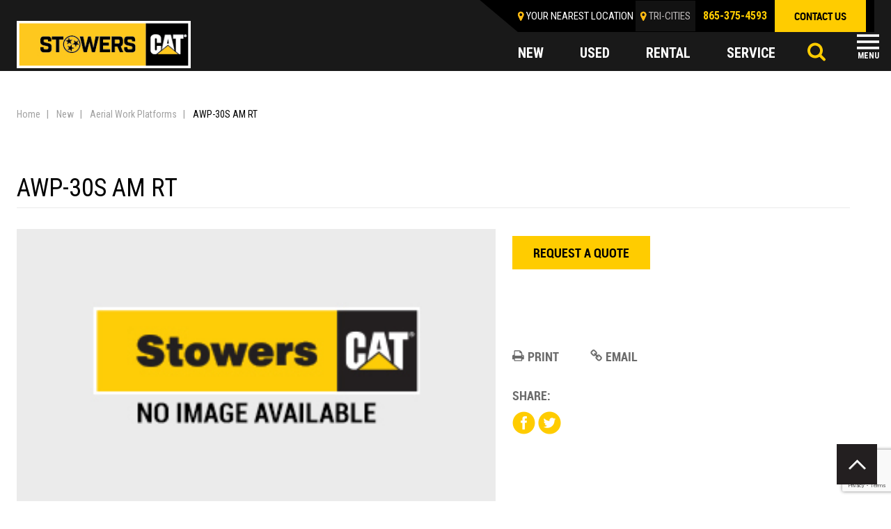

--- FILE ---
content_type: text/html; charset=utf-8
request_url: https://www.google.com/recaptcha/api2/anchor?ar=1&k=6LfH_OUoAAAAAB3tvw0ydAwwV5a2wOntYYq8IVaA&co=aHR0cHM6Ly93d3cuc3Rvd2Vyc2NhdC5jb206NDQz&hl=en&v=PoyoqOPhxBO7pBk68S4YbpHZ&size=invisible&anchor-ms=20000&execute-ms=30000&cb=bqmn49lh26kh
body_size: 48887
content:
<!DOCTYPE HTML><html dir="ltr" lang="en"><head><meta http-equiv="Content-Type" content="text/html; charset=UTF-8">
<meta http-equiv="X-UA-Compatible" content="IE=edge">
<title>reCAPTCHA</title>
<style type="text/css">
/* cyrillic-ext */
@font-face {
  font-family: 'Roboto';
  font-style: normal;
  font-weight: 400;
  font-stretch: 100%;
  src: url(//fonts.gstatic.com/s/roboto/v48/KFO7CnqEu92Fr1ME7kSn66aGLdTylUAMa3GUBHMdazTgWw.woff2) format('woff2');
  unicode-range: U+0460-052F, U+1C80-1C8A, U+20B4, U+2DE0-2DFF, U+A640-A69F, U+FE2E-FE2F;
}
/* cyrillic */
@font-face {
  font-family: 'Roboto';
  font-style: normal;
  font-weight: 400;
  font-stretch: 100%;
  src: url(//fonts.gstatic.com/s/roboto/v48/KFO7CnqEu92Fr1ME7kSn66aGLdTylUAMa3iUBHMdazTgWw.woff2) format('woff2');
  unicode-range: U+0301, U+0400-045F, U+0490-0491, U+04B0-04B1, U+2116;
}
/* greek-ext */
@font-face {
  font-family: 'Roboto';
  font-style: normal;
  font-weight: 400;
  font-stretch: 100%;
  src: url(//fonts.gstatic.com/s/roboto/v48/KFO7CnqEu92Fr1ME7kSn66aGLdTylUAMa3CUBHMdazTgWw.woff2) format('woff2');
  unicode-range: U+1F00-1FFF;
}
/* greek */
@font-face {
  font-family: 'Roboto';
  font-style: normal;
  font-weight: 400;
  font-stretch: 100%;
  src: url(//fonts.gstatic.com/s/roboto/v48/KFO7CnqEu92Fr1ME7kSn66aGLdTylUAMa3-UBHMdazTgWw.woff2) format('woff2');
  unicode-range: U+0370-0377, U+037A-037F, U+0384-038A, U+038C, U+038E-03A1, U+03A3-03FF;
}
/* math */
@font-face {
  font-family: 'Roboto';
  font-style: normal;
  font-weight: 400;
  font-stretch: 100%;
  src: url(//fonts.gstatic.com/s/roboto/v48/KFO7CnqEu92Fr1ME7kSn66aGLdTylUAMawCUBHMdazTgWw.woff2) format('woff2');
  unicode-range: U+0302-0303, U+0305, U+0307-0308, U+0310, U+0312, U+0315, U+031A, U+0326-0327, U+032C, U+032F-0330, U+0332-0333, U+0338, U+033A, U+0346, U+034D, U+0391-03A1, U+03A3-03A9, U+03B1-03C9, U+03D1, U+03D5-03D6, U+03F0-03F1, U+03F4-03F5, U+2016-2017, U+2034-2038, U+203C, U+2040, U+2043, U+2047, U+2050, U+2057, U+205F, U+2070-2071, U+2074-208E, U+2090-209C, U+20D0-20DC, U+20E1, U+20E5-20EF, U+2100-2112, U+2114-2115, U+2117-2121, U+2123-214F, U+2190, U+2192, U+2194-21AE, U+21B0-21E5, U+21F1-21F2, U+21F4-2211, U+2213-2214, U+2216-22FF, U+2308-230B, U+2310, U+2319, U+231C-2321, U+2336-237A, U+237C, U+2395, U+239B-23B7, U+23D0, U+23DC-23E1, U+2474-2475, U+25AF, U+25B3, U+25B7, U+25BD, U+25C1, U+25CA, U+25CC, U+25FB, U+266D-266F, U+27C0-27FF, U+2900-2AFF, U+2B0E-2B11, U+2B30-2B4C, U+2BFE, U+3030, U+FF5B, U+FF5D, U+1D400-1D7FF, U+1EE00-1EEFF;
}
/* symbols */
@font-face {
  font-family: 'Roboto';
  font-style: normal;
  font-weight: 400;
  font-stretch: 100%;
  src: url(//fonts.gstatic.com/s/roboto/v48/KFO7CnqEu92Fr1ME7kSn66aGLdTylUAMaxKUBHMdazTgWw.woff2) format('woff2');
  unicode-range: U+0001-000C, U+000E-001F, U+007F-009F, U+20DD-20E0, U+20E2-20E4, U+2150-218F, U+2190, U+2192, U+2194-2199, U+21AF, U+21E6-21F0, U+21F3, U+2218-2219, U+2299, U+22C4-22C6, U+2300-243F, U+2440-244A, U+2460-24FF, U+25A0-27BF, U+2800-28FF, U+2921-2922, U+2981, U+29BF, U+29EB, U+2B00-2BFF, U+4DC0-4DFF, U+FFF9-FFFB, U+10140-1018E, U+10190-1019C, U+101A0, U+101D0-101FD, U+102E0-102FB, U+10E60-10E7E, U+1D2C0-1D2D3, U+1D2E0-1D37F, U+1F000-1F0FF, U+1F100-1F1AD, U+1F1E6-1F1FF, U+1F30D-1F30F, U+1F315, U+1F31C, U+1F31E, U+1F320-1F32C, U+1F336, U+1F378, U+1F37D, U+1F382, U+1F393-1F39F, U+1F3A7-1F3A8, U+1F3AC-1F3AF, U+1F3C2, U+1F3C4-1F3C6, U+1F3CA-1F3CE, U+1F3D4-1F3E0, U+1F3ED, U+1F3F1-1F3F3, U+1F3F5-1F3F7, U+1F408, U+1F415, U+1F41F, U+1F426, U+1F43F, U+1F441-1F442, U+1F444, U+1F446-1F449, U+1F44C-1F44E, U+1F453, U+1F46A, U+1F47D, U+1F4A3, U+1F4B0, U+1F4B3, U+1F4B9, U+1F4BB, U+1F4BF, U+1F4C8-1F4CB, U+1F4D6, U+1F4DA, U+1F4DF, U+1F4E3-1F4E6, U+1F4EA-1F4ED, U+1F4F7, U+1F4F9-1F4FB, U+1F4FD-1F4FE, U+1F503, U+1F507-1F50B, U+1F50D, U+1F512-1F513, U+1F53E-1F54A, U+1F54F-1F5FA, U+1F610, U+1F650-1F67F, U+1F687, U+1F68D, U+1F691, U+1F694, U+1F698, U+1F6AD, U+1F6B2, U+1F6B9-1F6BA, U+1F6BC, U+1F6C6-1F6CF, U+1F6D3-1F6D7, U+1F6E0-1F6EA, U+1F6F0-1F6F3, U+1F6F7-1F6FC, U+1F700-1F7FF, U+1F800-1F80B, U+1F810-1F847, U+1F850-1F859, U+1F860-1F887, U+1F890-1F8AD, U+1F8B0-1F8BB, U+1F8C0-1F8C1, U+1F900-1F90B, U+1F93B, U+1F946, U+1F984, U+1F996, U+1F9E9, U+1FA00-1FA6F, U+1FA70-1FA7C, U+1FA80-1FA89, U+1FA8F-1FAC6, U+1FACE-1FADC, U+1FADF-1FAE9, U+1FAF0-1FAF8, U+1FB00-1FBFF;
}
/* vietnamese */
@font-face {
  font-family: 'Roboto';
  font-style: normal;
  font-weight: 400;
  font-stretch: 100%;
  src: url(//fonts.gstatic.com/s/roboto/v48/KFO7CnqEu92Fr1ME7kSn66aGLdTylUAMa3OUBHMdazTgWw.woff2) format('woff2');
  unicode-range: U+0102-0103, U+0110-0111, U+0128-0129, U+0168-0169, U+01A0-01A1, U+01AF-01B0, U+0300-0301, U+0303-0304, U+0308-0309, U+0323, U+0329, U+1EA0-1EF9, U+20AB;
}
/* latin-ext */
@font-face {
  font-family: 'Roboto';
  font-style: normal;
  font-weight: 400;
  font-stretch: 100%;
  src: url(//fonts.gstatic.com/s/roboto/v48/KFO7CnqEu92Fr1ME7kSn66aGLdTylUAMa3KUBHMdazTgWw.woff2) format('woff2');
  unicode-range: U+0100-02BA, U+02BD-02C5, U+02C7-02CC, U+02CE-02D7, U+02DD-02FF, U+0304, U+0308, U+0329, U+1D00-1DBF, U+1E00-1E9F, U+1EF2-1EFF, U+2020, U+20A0-20AB, U+20AD-20C0, U+2113, U+2C60-2C7F, U+A720-A7FF;
}
/* latin */
@font-face {
  font-family: 'Roboto';
  font-style: normal;
  font-weight: 400;
  font-stretch: 100%;
  src: url(//fonts.gstatic.com/s/roboto/v48/KFO7CnqEu92Fr1ME7kSn66aGLdTylUAMa3yUBHMdazQ.woff2) format('woff2');
  unicode-range: U+0000-00FF, U+0131, U+0152-0153, U+02BB-02BC, U+02C6, U+02DA, U+02DC, U+0304, U+0308, U+0329, U+2000-206F, U+20AC, U+2122, U+2191, U+2193, U+2212, U+2215, U+FEFF, U+FFFD;
}
/* cyrillic-ext */
@font-face {
  font-family: 'Roboto';
  font-style: normal;
  font-weight: 500;
  font-stretch: 100%;
  src: url(//fonts.gstatic.com/s/roboto/v48/KFO7CnqEu92Fr1ME7kSn66aGLdTylUAMa3GUBHMdazTgWw.woff2) format('woff2');
  unicode-range: U+0460-052F, U+1C80-1C8A, U+20B4, U+2DE0-2DFF, U+A640-A69F, U+FE2E-FE2F;
}
/* cyrillic */
@font-face {
  font-family: 'Roboto';
  font-style: normal;
  font-weight: 500;
  font-stretch: 100%;
  src: url(//fonts.gstatic.com/s/roboto/v48/KFO7CnqEu92Fr1ME7kSn66aGLdTylUAMa3iUBHMdazTgWw.woff2) format('woff2');
  unicode-range: U+0301, U+0400-045F, U+0490-0491, U+04B0-04B1, U+2116;
}
/* greek-ext */
@font-face {
  font-family: 'Roboto';
  font-style: normal;
  font-weight: 500;
  font-stretch: 100%;
  src: url(//fonts.gstatic.com/s/roboto/v48/KFO7CnqEu92Fr1ME7kSn66aGLdTylUAMa3CUBHMdazTgWw.woff2) format('woff2');
  unicode-range: U+1F00-1FFF;
}
/* greek */
@font-face {
  font-family: 'Roboto';
  font-style: normal;
  font-weight: 500;
  font-stretch: 100%;
  src: url(//fonts.gstatic.com/s/roboto/v48/KFO7CnqEu92Fr1ME7kSn66aGLdTylUAMa3-UBHMdazTgWw.woff2) format('woff2');
  unicode-range: U+0370-0377, U+037A-037F, U+0384-038A, U+038C, U+038E-03A1, U+03A3-03FF;
}
/* math */
@font-face {
  font-family: 'Roboto';
  font-style: normal;
  font-weight: 500;
  font-stretch: 100%;
  src: url(//fonts.gstatic.com/s/roboto/v48/KFO7CnqEu92Fr1ME7kSn66aGLdTylUAMawCUBHMdazTgWw.woff2) format('woff2');
  unicode-range: U+0302-0303, U+0305, U+0307-0308, U+0310, U+0312, U+0315, U+031A, U+0326-0327, U+032C, U+032F-0330, U+0332-0333, U+0338, U+033A, U+0346, U+034D, U+0391-03A1, U+03A3-03A9, U+03B1-03C9, U+03D1, U+03D5-03D6, U+03F0-03F1, U+03F4-03F5, U+2016-2017, U+2034-2038, U+203C, U+2040, U+2043, U+2047, U+2050, U+2057, U+205F, U+2070-2071, U+2074-208E, U+2090-209C, U+20D0-20DC, U+20E1, U+20E5-20EF, U+2100-2112, U+2114-2115, U+2117-2121, U+2123-214F, U+2190, U+2192, U+2194-21AE, U+21B0-21E5, U+21F1-21F2, U+21F4-2211, U+2213-2214, U+2216-22FF, U+2308-230B, U+2310, U+2319, U+231C-2321, U+2336-237A, U+237C, U+2395, U+239B-23B7, U+23D0, U+23DC-23E1, U+2474-2475, U+25AF, U+25B3, U+25B7, U+25BD, U+25C1, U+25CA, U+25CC, U+25FB, U+266D-266F, U+27C0-27FF, U+2900-2AFF, U+2B0E-2B11, U+2B30-2B4C, U+2BFE, U+3030, U+FF5B, U+FF5D, U+1D400-1D7FF, U+1EE00-1EEFF;
}
/* symbols */
@font-face {
  font-family: 'Roboto';
  font-style: normal;
  font-weight: 500;
  font-stretch: 100%;
  src: url(//fonts.gstatic.com/s/roboto/v48/KFO7CnqEu92Fr1ME7kSn66aGLdTylUAMaxKUBHMdazTgWw.woff2) format('woff2');
  unicode-range: U+0001-000C, U+000E-001F, U+007F-009F, U+20DD-20E0, U+20E2-20E4, U+2150-218F, U+2190, U+2192, U+2194-2199, U+21AF, U+21E6-21F0, U+21F3, U+2218-2219, U+2299, U+22C4-22C6, U+2300-243F, U+2440-244A, U+2460-24FF, U+25A0-27BF, U+2800-28FF, U+2921-2922, U+2981, U+29BF, U+29EB, U+2B00-2BFF, U+4DC0-4DFF, U+FFF9-FFFB, U+10140-1018E, U+10190-1019C, U+101A0, U+101D0-101FD, U+102E0-102FB, U+10E60-10E7E, U+1D2C0-1D2D3, U+1D2E0-1D37F, U+1F000-1F0FF, U+1F100-1F1AD, U+1F1E6-1F1FF, U+1F30D-1F30F, U+1F315, U+1F31C, U+1F31E, U+1F320-1F32C, U+1F336, U+1F378, U+1F37D, U+1F382, U+1F393-1F39F, U+1F3A7-1F3A8, U+1F3AC-1F3AF, U+1F3C2, U+1F3C4-1F3C6, U+1F3CA-1F3CE, U+1F3D4-1F3E0, U+1F3ED, U+1F3F1-1F3F3, U+1F3F5-1F3F7, U+1F408, U+1F415, U+1F41F, U+1F426, U+1F43F, U+1F441-1F442, U+1F444, U+1F446-1F449, U+1F44C-1F44E, U+1F453, U+1F46A, U+1F47D, U+1F4A3, U+1F4B0, U+1F4B3, U+1F4B9, U+1F4BB, U+1F4BF, U+1F4C8-1F4CB, U+1F4D6, U+1F4DA, U+1F4DF, U+1F4E3-1F4E6, U+1F4EA-1F4ED, U+1F4F7, U+1F4F9-1F4FB, U+1F4FD-1F4FE, U+1F503, U+1F507-1F50B, U+1F50D, U+1F512-1F513, U+1F53E-1F54A, U+1F54F-1F5FA, U+1F610, U+1F650-1F67F, U+1F687, U+1F68D, U+1F691, U+1F694, U+1F698, U+1F6AD, U+1F6B2, U+1F6B9-1F6BA, U+1F6BC, U+1F6C6-1F6CF, U+1F6D3-1F6D7, U+1F6E0-1F6EA, U+1F6F0-1F6F3, U+1F6F7-1F6FC, U+1F700-1F7FF, U+1F800-1F80B, U+1F810-1F847, U+1F850-1F859, U+1F860-1F887, U+1F890-1F8AD, U+1F8B0-1F8BB, U+1F8C0-1F8C1, U+1F900-1F90B, U+1F93B, U+1F946, U+1F984, U+1F996, U+1F9E9, U+1FA00-1FA6F, U+1FA70-1FA7C, U+1FA80-1FA89, U+1FA8F-1FAC6, U+1FACE-1FADC, U+1FADF-1FAE9, U+1FAF0-1FAF8, U+1FB00-1FBFF;
}
/* vietnamese */
@font-face {
  font-family: 'Roboto';
  font-style: normal;
  font-weight: 500;
  font-stretch: 100%;
  src: url(//fonts.gstatic.com/s/roboto/v48/KFO7CnqEu92Fr1ME7kSn66aGLdTylUAMa3OUBHMdazTgWw.woff2) format('woff2');
  unicode-range: U+0102-0103, U+0110-0111, U+0128-0129, U+0168-0169, U+01A0-01A1, U+01AF-01B0, U+0300-0301, U+0303-0304, U+0308-0309, U+0323, U+0329, U+1EA0-1EF9, U+20AB;
}
/* latin-ext */
@font-face {
  font-family: 'Roboto';
  font-style: normal;
  font-weight: 500;
  font-stretch: 100%;
  src: url(//fonts.gstatic.com/s/roboto/v48/KFO7CnqEu92Fr1ME7kSn66aGLdTylUAMa3KUBHMdazTgWw.woff2) format('woff2');
  unicode-range: U+0100-02BA, U+02BD-02C5, U+02C7-02CC, U+02CE-02D7, U+02DD-02FF, U+0304, U+0308, U+0329, U+1D00-1DBF, U+1E00-1E9F, U+1EF2-1EFF, U+2020, U+20A0-20AB, U+20AD-20C0, U+2113, U+2C60-2C7F, U+A720-A7FF;
}
/* latin */
@font-face {
  font-family: 'Roboto';
  font-style: normal;
  font-weight: 500;
  font-stretch: 100%;
  src: url(//fonts.gstatic.com/s/roboto/v48/KFO7CnqEu92Fr1ME7kSn66aGLdTylUAMa3yUBHMdazQ.woff2) format('woff2');
  unicode-range: U+0000-00FF, U+0131, U+0152-0153, U+02BB-02BC, U+02C6, U+02DA, U+02DC, U+0304, U+0308, U+0329, U+2000-206F, U+20AC, U+2122, U+2191, U+2193, U+2212, U+2215, U+FEFF, U+FFFD;
}
/* cyrillic-ext */
@font-face {
  font-family: 'Roboto';
  font-style: normal;
  font-weight: 900;
  font-stretch: 100%;
  src: url(//fonts.gstatic.com/s/roboto/v48/KFO7CnqEu92Fr1ME7kSn66aGLdTylUAMa3GUBHMdazTgWw.woff2) format('woff2');
  unicode-range: U+0460-052F, U+1C80-1C8A, U+20B4, U+2DE0-2DFF, U+A640-A69F, U+FE2E-FE2F;
}
/* cyrillic */
@font-face {
  font-family: 'Roboto';
  font-style: normal;
  font-weight: 900;
  font-stretch: 100%;
  src: url(//fonts.gstatic.com/s/roboto/v48/KFO7CnqEu92Fr1ME7kSn66aGLdTylUAMa3iUBHMdazTgWw.woff2) format('woff2');
  unicode-range: U+0301, U+0400-045F, U+0490-0491, U+04B0-04B1, U+2116;
}
/* greek-ext */
@font-face {
  font-family: 'Roboto';
  font-style: normal;
  font-weight: 900;
  font-stretch: 100%;
  src: url(//fonts.gstatic.com/s/roboto/v48/KFO7CnqEu92Fr1ME7kSn66aGLdTylUAMa3CUBHMdazTgWw.woff2) format('woff2');
  unicode-range: U+1F00-1FFF;
}
/* greek */
@font-face {
  font-family: 'Roboto';
  font-style: normal;
  font-weight: 900;
  font-stretch: 100%;
  src: url(//fonts.gstatic.com/s/roboto/v48/KFO7CnqEu92Fr1ME7kSn66aGLdTylUAMa3-UBHMdazTgWw.woff2) format('woff2');
  unicode-range: U+0370-0377, U+037A-037F, U+0384-038A, U+038C, U+038E-03A1, U+03A3-03FF;
}
/* math */
@font-face {
  font-family: 'Roboto';
  font-style: normal;
  font-weight: 900;
  font-stretch: 100%;
  src: url(//fonts.gstatic.com/s/roboto/v48/KFO7CnqEu92Fr1ME7kSn66aGLdTylUAMawCUBHMdazTgWw.woff2) format('woff2');
  unicode-range: U+0302-0303, U+0305, U+0307-0308, U+0310, U+0312, U+0315, U+031A, U+0326-0327, U+032C, U+032F-0330, U+0332-0333, U+0338, U+033A, U+0346, U+034D, U+0391-03A1, U+03A3-03A9, U+03B1-03C9, U+03D1, U+03D5-03D6, U+03F0-03F1, U+03F4-03F5, U+2016-2017, U+2034-2038, U+203C, U+2040, U+2043, U+2047, U+2050, U+2057, U+205F, U+2070-2071, U+2074-208E, U+2090-209C, U+20D0-20DC, U+20E1, U+20E5-20EF, U+2100-2112, U+2114-2115, U+2117-2121, U+2123-214F, U+2190, U+2192, U+2194-21AE, U+21B0-21E5, U+21F1-21F2, U+21F4-2211, U+2213-2214, U+2216-22FF, U+2308-230B, U+2310, U+2319, U+231C-2321, U+2336-237A, U+237C, U+2395, U+239B-23B7, U+23D0, U+23DC-23E1, U+2474-2475, U+25AF, U+25B3, U+25B7, U+25BD, U+25C1, U+25CA, U+25CC, U+25FB, U+266D-266F, U+27C0-27FF, U+2900-2AFF, U+2B0E-2B11, U+2B30-2B4C, U+2BFE, U+3030, U+FF5B, U+FF5D, U+1D400-1D7FF, U+1EE00-1EEFF;
}
/* symbols */
@font-face {
  font-family: 'Roboto';
  font-style: normal;
  font-weight: 900;
  font-stretch: 100%;
  src: url(//fonts.gstatic.com/s/roboto/v48/KFO7CnqEu92Fr1ME7kSn66aGLdTylUAMaxKUBHMdazTgWw.woff2) format('woff2');
  unicode-range: U+0001-000C, U+000E-001F, U+007F-009F, U+20DD-20E0, U+20E2-20E4, U+2150-218F, U+2190, U+2192, U+2194-2199, U+21AF, U+21E6-21F0, U+21F3, U+2218-2219, U+2299, U+22C4-22C6, U+2300-243F, U+2440-244A, U+2460-24FF, U+25A0-27BF, U+2800-28FF, U+2921-2922, U+2981, U+29BF, U+29EB, U+2B00-2BFF, U+4DC0-4DFF, U+FFF9-FFFB, U+10140-1018E, U+10190-1019C, U+101A0, U+101D0-101FD, U+102E0-102FB, U+10E60-10E7E, U+1D2C0-1D2D3, U+1D2E0-1D37F, U+1F000-1F0FF, U+1F100-1F1AD, U+1F1E6-1F1FF, U+1F30D-1F30F, U+1F315, U+1F31C, U+1F31E, U+1F320-1F32C, U+1F336, U+1F378, U+1F37D, U+1F382, U+1F393-1F39F, U+1F3A7-1F3A8, U+1F3AC-1F3AF, U+1F3C2, U+1F3C4-1F3C6, U+1F3CA-1F3CE, U+1F3D4-1F3E0, U+1F3ED, U+1F3F1-1F3F3, U+1F3F5-1F3F7, U+1F408, U+1F415, U+1F41F, U+1F426, U+1F43F, U+1F441-1F442, U+1F444, U+1F446-1F449, U+1F44C-1F44E, U+1F453, U+1F46A, U+1F47D, U+1F4A3, U+1F4B0, U+1F4B3, U+1F4B9, U+1F4BB, U+1F4BF, U+1F4C8-1F4CB, U+1F4D6, U+1F4DA, U+1F4DF, U+1F4E3-1F4E6, U+1F4EA-1F4ED, U+1F4F7, U+1F4F9-1F4FB, U+1F4FD-1F4FE, U+1F503, U+1F507-1F50B, U+1F50D, U+1F512-1F513, U+1F53E-1F54A, U+1F54F-1F5FA, U+1F610, U+1F650-1F67F, U+1F687, U+1F68D, U+1F691, U+1F694, U+1F698, U+1F6AD, U+1F6B2, U+1F6B9-1F6BA, U+1F6BC, U+1F6C6-1F6CF, U+1F6D3-1F6D7, U+1F6E0-1F6EA, U+1F6F0-1F6F3, U+1F6F7-1F6FC, U+1F700-1F7FF, U+1F800-1F80B, U+1F810-1F847, U+1F850-1F859, U+1F860-1F887, U+1F890-1F8AD, U+1F8B0-1F8BB, U+1F8C0-1F8C1, U+1F900-1F90B, U+1F93B, U+1F946, U+1F984, U+1F996, U+1F9E9, U+1FA00-1FA6F, U+1FA70-1FA7C, U+1FA80-1FA89, U+1FA8F-1FAC6, U+1FACE-1FADC, U+1FADF-1FAE9, U+1FAF0-1FAF8, U+1FB00-1FBFF;
}
/* vietnamese */
@font-face {
  font-family: 'Roboto';
  font-style: normal;
  font-weight: 900;
  font-stretch: 100%;
  src: url(//fonts.gstatic.com/s/roboto/v48/KFO7CnqEu92Fr1ME7kSn66aGLdTylUAMa3OUBHMdazTgWw.woff2) format('woff2');
  unicode-range: U+0102-0103, U+0110-0111, U+0128-0129, U+0168-0169, U+01A0-01A1, U+01AF-01B0, U+0300-0301, U+0303-0304, U+0308-0309, U+0323, U+0329, U+1EA0-1EF9, U+20AB;
}
/* latin-ext */
@font-face {
  font-family: 'Roboto';
  font-style: normal;
  font-weight: 900;
  font-stretch: 100%;
  src: url(//fonts.gstatic.com/s/roboto/v48/KFO7CnqEu92Fr1ME7kSn66aGLdTylUAMa3KUBHMdazTgWw.woff2) format('woff2');
  unicode-range: U+0100-02BA, U+02BD-02C5, U+02C7-02CC, U+02CE-02D7, U+02DD-02FF, U+0304, U+0308, U+0329, U+1D00-1DBF, U+1E00-1E9F, U+1EF2-1EFF, U+2020, U+20A0-20AB, U+20AD-20C0, U+2113, U+2C60-2C7F, U+A720-A7FF;
}
/* latin */
@font-face {
  font-family: 'Roboto';
  font-style: normal;
  font-weight: 900;
  font-stretch: 100%;
  src: url(//fonts.gstatic.com/s/roboto/v48/KFO7CnqEu92Fr1ME7kSn66aGLdTylUAMa3yUBHMdazQ.woff2) format('woff2');
  unicode-range: U+0000-00FF, U+0131, U+0152-0153, U+02BB-02BC, U+02C6, U+02DA, U+02DC, U+0304, U+0308, U+0329, U+2000-206F, U+20AC, U+2122, U+2191, U+2193, U+2212, U+2215, U+FEFF, U+FFFD;
}

</style>
<link rel="stylesheet" type="text/css" href="https://www.gstatic.com/recaptcha/releases/PoyoqOPhxBO7pBk68S4YbpHZ/styles__ltr.css">
<script nonce="_zFCNtvotk78loxRCCka0w" type="text/javascript">window['__recaptcha_api'] = 'https://www.google.com/recaptcha/api2/';</script>
<script type="text/javascript" src="https://www.gstatic.com/recaptcha/releases/PoyoqOPhxBO7pBk68S4YbpHZ/recaptcha__en.js" nonce="_zFCNtvotk78loxRCCka0w">
      
    </script></head>
<body><div id="rc-anchor-alert" class="rc-anchor-alert"></div>
<input type="hidden" id="recaptcha-token" value="[base64]">
<script type="text/javascript" nonce="_zFCNtvotk78loxRCCka0w">
      recaptcha.anchor.Main.init("[\x22ainput\x22,[\x22bgdata\x22,\x22\x22,\[base64]/[base64]/[base64]/[base64]/[base64]/UltsKytdPUU6KEU8MjA0OD9SW2wrK109RT4+NnwxOTI6KChFJjY0NTEyKT09NTUyOTYmJk0rMTxjLmxlbmd0aCYmKGMuY2hhckNvZGVBdChNKzEpJjY0NTEyKT09NTYzMjA/[base64]/[base64]/[base64]/[base64]/[base64]/[base64]/[base64]\x22,\[base64]\\u003d\\u003d\x22,\x22w5LDmHx8w790cm7CkhxGw6RiwqtAw5IodiTCjAvCgcOrw7bCgcOTw77CoGLClcOxwpxkw7t5w4cae8KiacO/c8KKeC/CoMORw57DqxHCqMKrwrQuw5DCpknDlcKOwqzDuMOkwprClMOeVMKOJMOnQ1okwromw4R6NnvClVzCpFvCv8Opw78EfMO+amAKwoEpEcOXEDUuw5jCicK/[base64]/[base64]/DgWDDk2IHw5LCrF3CqsOKKGwgBgJ8UljDg11Wwq7Dh1TDncO+w7rDjC3DhMO2XcKywp7CicOAOsOIJR7DnzQiRMOvXEzDk8OSU8KMHMKMw5/[base64]/NE7CpMKpc1PCrcK1d8K1dcO1wpd5acKOd3IDw4HDonDDjgwnw78PRThyw6tjwr/DiE/DmRECFEVXw5HDu8KDw5Axwoc2PMKOwqMvwqPCg8O2w7vDqyzDgsOIw4vCjlICDy/CrcOSw4VpbMO7w5tTw7PCsSdew7VdcH1/OMOOwqVLwoDCs8KOw4puVsK1OcObR8KpInxhw54Xw4/CsMORw6vCoWLCpFxoaloow4rCqzUJw69eHcKbwqBNdsOIOSNKeFARUsKgwqrCtzEVKMKtwqZjSsO1AcKAwoDDvWsyw5/Ci8KdwpNgw60xRcOHwq/CjRTCjcKbwpPDisOeYsKmTifDjyHCnjPDh8K/[base64]/DvDnDqmvDqCITwpHDtUPDs1YGHsK8T8OkwrvDkxvDrADDmcKpwqstwq9AB8Kmw4IXw4gJUsKbwpA4OMOOBXVLJcOUOcK4SR5Jw7EGwrvCgcOswp5LwpTDoAzDnTZ6WUPCoBfDpsKUw5MtwpvDmDDCgiI/wofCosKlw4zCmjocwrrDkk7CpcOsacKAw4/Dr8Kjwr3DiBE8wqlYwpDCnsOtHcKgwrTChAYeICJdEcK/[base64]/[base64]/DkcKmbcOxwpfDtsK3wpF+Cw3DvmLDmXVTUC/Dq8O5GMKiwo0yeMKNH8KmbcKjwrc4fCYTWz3Cg8Kzw6QcwoPCs8KowqA+wq1Qw6RLMMKgw6UGd8KFw401HWfDmwluBRLCjXfCpSgbw53Crj7DhsKww5TCtAY8ZsKCbUcqW8ODXcOJwqnDgsOxw50Gw5jCmMOTDlPDoEVtwpLDqVtdR8KUwrZ0wp3CrQDCrVR/chEEw5TDrMOow6JCwrUOw5bDhMKbOibDgMKtwpIDwr8RCcOBZwTCnsOpwpnCgcOxwpjDjUkgw4LCkzUQwrAzXjTCnMODAAZ5cgsTEMOAQcOcH21wI8Kow7XDsm9swpMAGm/DoS5cw6zCgWfDncKgDyJ9w6vCu1ZPwp3CijtfRF/DgTzCujbCjsOUwp7Dt8OdUn7DqgPCl8O2A2sQw6XCqHEBwr4ac8OlNsOMFEsnwo14IcKDBHtAwr8Gw5LCnsKyMMOlIA/CnSjDinPDi1LCgsOKw5XDoMKGwrRmXcOxGARlZWkxFCzCqmHCqnLCtXrDqVY8LMKAHcKRwrTCjT3DmVzDhsOAGQLCkcO2EMOjw47CmcKlUMOkTsO0w48RYl81w7LCjCbCl8K7w7/Cih7CuHbClxZIw7LCrsKrwo4SfMKBw6PCtx3DqMO8HC3DkMOZwpsYejYCG8KyO3ExwoRLP8OMw5HCg8ODHMKNw7TCk8Kyw7LDh09LwoJjw4UKw4vCv8KnHmjCiwXCgMK1WBUqwqhRwoxUOMK2dyMYwqLDucO2w707cABnGsO3GMO/[base64]/DlMKTw4LCsMK/ZGPCusKjHcKxw7c9JV9hd1fCisOMw7TClcOYwpDDrR1JLEV2bg7CpsK1RcOeVcKnwqPCi8OZwqpEQMOdaMKew4XDhMOXwpXCmCoKDMOZPz0hFMK8w54zY8OBdsKCw5DCsMK9UD52KzbCvsOuYMKDDUcrdUHDp8OzMUN4I0M0w593wokoBMONw4Bswr/DrStIU2HDsMKPw50+w78iCRQGw6HDtMKPMcOmTGbCvsKAw6bDmsK0w6HDgMOvwrzChSbCgsKOwrE4w7/CkMKHFVbCkAlrVcKZwpLDs8O1woQvw4BkVsONw7VMF8OadMO7woHDgjUIw5rDp8KBUMK/wqdoAFE6wr5vw5HCj8KlwqLCtzTCjMOmKjTDj8OtwoPDkBkXw7B/wphAd8OIw70iwrjCkQQMZwVdwoHDgGzCvXIhwrISw7vDn8K/[base64]/ChcKiwoNQUMOGwohswrHCqXjCtBzDosKQFSjCrQTCi8OqdELDqMOnw7DCpEQaAcO1eFPDk8KPQMOgfcKSw5A4wrlfwrvDlcKRwrLCjcKywq4+wojCsMOrwp/CtDXDlFdAOgh0Sx9ew7F6KcOTwqBlw7vDv3QTFizCjU8pw40Xwo5Uw5zDmivCt00zw4TCik8kwq3DtiLDqUtJw7dZw6oJw7ESfULCtsKqe8OEwrnCiMOHwo5zwqFCQD4pfxR0dn/[base64]/SThGAMOuwp3CvWlUwpXCisO7w5c2wpZSw7QiwqUSNMK/[base64]/dMKoeiZsw5TDr0BSw7EMYMKKwpzCusOsIcO9w4LCoFHDt3Vzw6RowonDs8O0wrZUOcKMw47DqsKaw4IsecKSVcOiGG7CvyLCjsKjw7B2UMOHM8K2wrUIK8KFw7HCgXk3w73DuDjDnhs0Pw15wpYjS8KWw5/[base64]/wrvDq196AcOhTlEAGsO4OyHCkMOUPMKaIMKQFE3CigTCn8K+JXImTCxRwqM5cgdqw7HCuC/CgznDlS/[base64]/wpHCqRrChBrCqxzCncOZwqDCjMKEesOzw5tAFcOdw60UwpNoFMKyMxHCml06wozCvsODw6vDsUjDnlDCmAkeOMOWfMK1VzzDjsOGwpJgw6M+BBDCuwjChsKFwojChMKvwqDDh8K9wr7ChnXDimELKjPCtTNnw5HClMOtJU8LPz1fw6/[base64]/[base64]/w57CpcOOw7PDm8OYwofCnWIlesOEw6N/w4/Dp8KJIVZnw73DiUx/WMK3w7nCv8OAD8OXwpUeLsO4J8KvUUlTw7wIGMORw5XDsA/[base64]/CpsO/I8ORw7rDlMKXYBjChjfDm0DDosOQfcOqasKVdcOVwoo3O8OhwrzCpcObXi7DlgwywrHCtHcrwo1iw7/DiMKyw40pJ8OPwrXDu1zCrWjDuMKVcRlhZsKqw5fCscKYKy9nw5LClsKPwrlfP8Oiw4fDslJOw5TDoQ1wwp3DkiwewpFHBcKkwpB5w50veMO8ZEDCiwZAX8K5wrzCkMOUw7LCsMK2w5g/EWvCmsOawrnChixqUcOww5NNEcOsw7NNEcO5w5/[base64]/[base64]/DoxDCksO3w7LDrsKrGDc8w43CrsOjwoDCgXdIw7/CgMOGwoXCigs2w48kIcKRfTTCgMKDw78lGMOAfAfCv3pmPB9VYsK2wodyKTDClG7DmX8zY19AFhbDoMOkw5/Do2HCqnonUSsiwpEiRy81wpPDhMOSw7pow7Iiw6/DlMKBwoMew6kkwqXDpSnCvBHCqsKmwpPCuQ/CiHfCg8OAwoUiw5x0wr1ya8ORw4jDqXITR8K8wpM8UcOSEMOTQMKfdzddOcKnIsOvaVw4YjNMw55Ew4TDl3oXdcK9CWwpwqA0Gn/Cq13DgsKrwqEwwpzCqsKow4XDk2bDvQAZwo0wR8OZw5FJwr3DtMKYFcOaw6PCvmEdw7kbacKpwrAEO04Xw5HCucKfOMOlwoccUB3DhMOURsKGwovCu8Olw5QiVMOrwpLDo8O/fcKZARrDpMOAw7HChw3DkhfCl8KNwqPCvsOTdMObwonCjMOOc3XClnTDvCXCm8OJwoBDwofDkhk9w45/woVXVcKswoLCrSvDm8KMJMKaGmVaNMK2JwzDmMOgNyd1B8KgIMKlw6tFwozDlTo4A8OFwosTdSvDgMKvw6zDhsKcwoRhw6LCsUouW8Kbw7hCXj7Dn8KqTsKFwr3DmcO/[base64]/Dty/DhgZIYkE7DcO2PzFZwqbCig9jbcOMwrB3QR3CrnRXw6xPwrdhLHnDtWATw4zDrcKgwrdfKsKnw4QnSTvDswpcBl1aw73CicKZV3cMw5zDpsKQwpDCpMO4OMKyw6XDmsORw5x+w6LCgMOuw6wcwrvCn8Opw5DDpQdlw4fCsjLDpcKmLx3CnF/[base64]/[base64]/woPCnMKyLGvDoAnChABeb8OWw5tfM8OfXmFUw6rDrQAsZMOvSMOawpvDpsOQD8KewrXDhXfCm8OGCXQrcxUbCmLDnBvDg8KAGMKzIsOPTnrDn3M0KCAiGcOHw5ovw7zCsAgfWwk8EcKAwpMHYjpzTwg/w6ROw5dwJEBxEsKww7hSwr45cHpmOl1eNxLCoMOVKWdTwrDCr8K2EMKBDwbDtwfCrzYlSRrDrcKnUsKODMO/[base64]/wpPDucOrwpgWwrohb14awrXChBBFbsKmw7zCl8K0Z8OQw5fDjsKsw5NJTGFEEMK5MsKhwoIABcOgFcOhM8Ocw5/Dn2fCgEnDh8KcwoLCmcKDwrhzY8Oywq7DgFgfX2nChScKw4Y2wpR4wrrCp3jCisOzwpvDlGhTwoPCh8O5PC/CjsKTw69ZwrfCiCZWw4hPwrABw7Vxw73Dq8OadcOiwoUawphTG8KbDcOyCDPDg1bCncOtbsKAWMK3wrd5w7NhGcODw4Ykw5Bww5YxDsK8wqvCp8OEdX4vw5oewo3DrsOeAcOVw5/[base64]/[base64]/[base64]/woPCnS1rwpYQF8KKwqUYG8KuwrbCiMKvZMK6w5suTXsiw67Dv8OiUBDDmMKcw7lXw7rCggE9wodwQsKFwoTCgMKjGcK4GwzCnxE/D3zCj8OhKVfDgGzDn8KmwrrDpcOfw6UKVBrCqHXDung9wqBoY8KsJcKsVGPDn8K8wogEwotuVkfCo23CicKmEwtOJAQBCHnCg8KNwqx6w5LCssK1wqctGBkgbHcoIsKmUMOKw4JmRMOUw6cVwopAw6bDiQ/[base64]/[base64]/VcOEQVsHwr1BDDktEMOKPh1AGcOMccK/w4XDk8KPBz/Cu8KOazZvU1Bvw7TDmxbDjH/Do0c+N8KvQxnCnEB9YcO8F8OVB8OTw6LDm8Kbcm8HwrnChcOKw4tcURFRb3zCijJHw63CgcKGW3PCrWFdOQzDtV7DrsKmPgdbOU7Ds3ZVw7YYwqDCuMOCwrHDmyXDu8KGIsOSw5bCs0sKwp/CqVzDp3MiSmTCohBnwp5FGMO/[base64]/wrAGZcKdw4lKR0HCrSNAFcO/eMOEEcO4dcOudmfDiRjDn2rDl2LDrBLDosOAw552wpMHwqXCvMKBw4DCqn97w7UXDsKxwqzDksK7wq/CrRY3QsOaRMK6w40fDzjCmMOhwqYTG8KSacO1GkzDk8Ohw45JC2hhBSzDggXDicKvfDbCq0J7w5zCumXCjSvDscOqBwjDkD3Cq8OUQxYswoUgwoIFRMOWP0J6w6bDpH/DhcK0agzCggjDpWpAw6jCkhbCicO+w5jCqCRhF8OnW8K5wqxiDsOqwqAUdcOBwpLCmhx/[base64]/DiFzCgHllVsOYSFzCmitJw6vCnXZ4wqg/w4NvKxjDlcOII8OFDcKLfcO/WcKkWsO3ZSgMBsKDUsOuUmZJw7jCnT7CvnbCmWDCtnDDmkVIwqAkeMOwYHkTwqHDg3VYUU7DsUAIwrTCiW3Cl8K1wrnDuR5RwpDDvSUWwoDCuMK0woHDq8KgP2rChcKYOTIZwrQLwq9Awr/[base64]/DpcK0Jz88AcOHwo/CgDrDkMOvYTdawpnCnMO6IsOmYhPCicOFwr7Cg8Oiw6PDhj1Ow7lIA0lLw6IWcFUtQCDDrcOzDVvCgnHChXHDrsONKEnCu8KQbQXCvFvDnGZQOcKQwqfCj0bCpgxgAh3DtWfDjsOfwqQpHBVVfMOVA8K6wofCmsOhHyDDvBrDocOcP8O9wpDDssKbI2LCjEHCnDF2wp/DtsO0CsO0IGhuQT3CjMKoCsKBdsKBCCrCp8OIEcOuTgvDnXzDscOLHMOjwqBbwrXDiMObw7LDh08xASnDm1EbwovCt8KIT8KxwqvDrTbCscOdwr/[base64]/w4LChcKkL8Oow6vCs8KxwqDCsC09VRQJw6fCnEDCoWoRw6BBFxtDwrUjS8Oawr4JwrHDjcK6D8OiBnVaZiDClsOcdFxAasKsw7s4B8ODwp7Dp05iLsO4E8OxwqXDsxjDgcK2w4x5N8KYw67DqVNAwpbDrcOgw6RpLyELcsOWcx7Cmlshwrk/wrTCoyrCnz7DocKiw64uwpPDu3bCosOJw4DCvgLDvcKTKcOaw5QWG1zCrcKuURQuwrMjw6XCnsKpw63DmcKpbcKgwrlcYXjDpsKhT8OgRcOIccKxwoPDgTTClsKxwrbCvFtGEFAYw59oVBXCosO7CGtBQHlKw4gEw7bCjcOSdTHCucOaGHnDgsO6wpLChx/ChMKJZMKZWsK2wqkLwqgOw5/CpHrCtijCsMKywqk4RncvYMK4wqjDvQHCjsKGDmvDjCExwpzCncOEwokDwovCkcONwr3DrSTDlnplcG/Ck0Q8AcKVScKHw7wQVcKVScOqBmEkw6vCqMONPEnDksKVwr4mSmLDuMOvw5knwoUyNMOGAsKVCy3CiEk/CsKBw6zClBhySsOtLcO9w64zGMOnwr0uOmgNwrkaAX/Cq8O8w6tAQyrChHcKBjHDqXQrIcOYw4nCkQw1w6PDtsKsw5wCLsK/w6TDocOOScOvw6XDszvDiRwBYcKLw7EPw51AE8KJwpxMR8K2w6TDhytEH2vDmWIYFFVQw5zDvGTCnMKowp3Do1JYYMKaew/[base64]/DvzrDs8OMwpzDhcKKwpcdMCA8XFNKTWjCpx7DusOSw4/DuMKdXcKLw5RrERXCqU0wYzzDg05kY8OUEMKtDxzCk3DDtSXClVbDpQPChsO3K2F9w5XDrsOqB0/CgcKUd8O9w4lnw77Du8OtwpTCjcOyw63Ds8OAOsK/eljDrsK7Y3gNw6fDqzzDjMKDVcKawohqw5PCssOUw7d5wozCgkU/B8Otw5Y5DFkAc2QoSmgBbMOuw4RXUy3DuWfCkSokFUvCksOkwoNvbHVIwo0DbHtXFwxFw4Jww6wiwqsqw6bCoyfCkxLCvRfDvWDDgQg+TxYfYCXCoDZzQcKqwqvDoT/Cp8KbbcKoG8Ofw7jCtsKaOsKWwr19wqLDtnPDp8Kufj8uDD84wrMNMQUcw7wmwr1rIMK+E8ONwoExEUDCqgHDq2HCp8OEw410ZShDwpDDhcK6NcOeAcKmworCusK9YVZKBi3CvVLCpMKUbMOibMKJJETCtsKlYMO5fMKAC8O5w43DgT/DrXQLd8OqwoXCpzXDigU+wofDrMOhw6zCnMKebEDDhMKPwpo/woHCrMO7w4fDnnnDvMKhwqvDjhrCo8KVw4PDnX3CmcK/dDjDt8KfwrXDgCbDhCHDt1tww5dqScKNY8OswrTDmEfCjcOpw657Z8KlwrDCmcKDUSIXw5XDj3/ClMKYwqdfwp0yE8K5EMKILsOReyU5woZZD8KHw6vCoW7Ckj5AwrDCqsOhEcOcw6cma8KPfBomwp1wwrgWesKdOcKceMOef0BUwpTCmMOPMEA1fg5oWkJidjnDrFNfFcOBQsOdwp/Dn8KiejZNVMOCMwIoKMKewqHCsHpMwq0HJx/CgnItcHfDh8KJw7fDosO7XgHCmlBULhvCimPDssOcP1PCg1cQwovCuMKQw5TDiDjDsXUOw4TCjcO6wqRlw5rCgMO7ZsOfAMKZwpjCjsOHGQIHD0zCisOTJMOww5cpCsKGHWfDosOVB8KkKjbDim7Cn8Ocw5vDgm7CkcKMOcO/w7rDvi8ZFhHCli4twrLCqMKHY8KcQMKXGMOvw6fDun7CkMOjwrnCrsKQCUd9w6nCocOjwrTCjjgwXsOww4PClDt6worDhcKow6LDj8OtwoXDrMOpAsOcwq/CrnvCt0TDnDlQwotfwpjDuB0Jwr7DoMK1w4HDkQ9DPT1XAMOVb8OnQ8KTd8ONTFFJw5dew5wbw4NraU3DvSoKBcKVNcK9w5sdwqnDlsKSO1TCk01/w5sdwpbDhV4WwoM5wr4iMkbCj0d8Jl5jw5bDg8KeRcKGGWzDnsKEwrJmw4LCi8OmLMK8wrxgw6EuAmsewqZaDhbCiS7Cu2HDpnnDqX/[base64]/w5jDhcKcN8O9VcOAwr3ClzbDpg9iGGLDqsK6VMKow7PDvxHDq8K9wqsbw7DCsVzDvxPCqsOoWcOjw6cOZsO0w6DDhMO7w6Z/[base64]/ClMOmGWx3CVkAL8Opwq5gwqdjcmpaw69Xw5vCrsOQwoTDh8OhwrZeR8Kuw6Z7w4/[base64]/ClsKDwqnCusO0QB8Ew5XDhDfDgsK7w4YFNsKHw6VtU8OfKsOcGDDClMOsDcOyacOBwosRR8KqwrzDn3VdwrcWDhIkCsOxYTnCqlkuGcKaH8K7wqzDkHTChWrDvDoWw7/DqzoXw7jDoXgrGRfDocOWwr0nw49jFDfClXVMwqjCqWYTPU7DvcO2w5rDtjFrZ8Kkw5czw5/[base64]/CuMKqw5cde3HDmMOuAzAdDcKvVcOibiPDgMO9JcKvCSxtVcKXW0LCvMOww5jDgcOOJyzDmMOXw4fDgcKuIylmwojDvhfDhnc9wp98NsKxw6liwrtTW8KCwqnCkwvCjyQGwoTCqcKoGybDkMOyw6kzecKiCiPClHzDq8OCwobDgBDCncKBfC/DhT/CmiJvcMK4w6AFw7cyw7c0woROwpcjY1tlA1gQfsKkw7/Ds8K8fU3Cnj7CisOnw5Rtwr7ClcKmdR7Cv01oWcOHB8KCN2jDqyQMY8OdBkXDrlLDl0tawrF4UQvDtxNLw6YXGibDtnLDjsKRVjbDsVPDskzDosODNHJUEWoewrVKwoBow699bBV4w6nCsMKXw7LDmSU3wow/wonDvMOPw6Qyw4TDrMOvZ38ewphLcilfwqzCum9VdMOwwoTCuU0eahfDsmxrw6XDlUllwq/DusKuPzU6QRTDimDCmAoENAFcw5Qjwq8OPMKYw6vCi8K+G14cwqV+ZDjCr8Kdwr8SwqlVwoTCp1TDscKWPTDDtApYc8K/UTrCn3QGTsKuw5dSHEY/[base64]/CpcOzZGXClmPCojXCjybDo8KnwqvCk8OOasOOZ8OmSFh5w5pKw6nCjkvDsMOsJsOdw61+w6PDhxhvGTfDsCjDr3hkwq/CnC02BWnCpsKGDk9Tw6ROFMKMGi7CoR9CKcOBw5pSw4nDocK4djrDv8KQwr9EJMOCVEjDnxwfwp5fw5JYCndZwq/Dn8Onw7cIA2E+LTzCj8OnJMKURsKtw7h3aCwBwr9Cw77Cvhlxw5nDtcKod8OmUMKpbcKMRhrDhmFGWi/DqsKqwqhCJMONw5bCs8KxTnvCvTbDqcOnUsKQwpYzw4LCnMOdw5/[base64]/CvMKOR3fCucKow6AIw7J0woRBAmjDs8OMaMK/csKURF1VwpzDr1BIDxTCrlx/G8KzDBZHw5XCr8K2P1DDjMKbCcKgw4fCt8OOFsO9wrNhwojDu8KkD8Oww7/CusKpb8KwCl/CljTCuRU5bsK4w5nDjcORw7F2w7YGLMKOw7RXNCjDtDhDKcO/EsKREzEzw6N1eMOCRcOtwpbDjsKwwqFbUGfCrMORwqrCogfDgDLCqsOsLMKDw7/DuWPDsTvCsm3Ct3V6wps5UcOew5rCoMOgw6AcwonDucOtRQ5vw7pVQsOmO0RKwoBiw4XDgVxUTErCoQ/CqMKpwr5eIsO6wrE2w5wmwpvDqcK5ByxCw7HCiTEYd8K5ZMK7dMKowrPCvXg8PMKQwoDCusOfHG9AwobDlcKOwpVbM8OQw4zCtQhAb2LCuyvDrMOFw4g4w4nDi8KZwpTDnQXCrxzCkCbDscOqwq5gw6VqZMK1wq15RDoDf8K/KEl+JMKowodDw7TCpz7DjnXDk3vDrMKrwonCuEnDgMK7wrrDvk3Dg8OWw5DCqw07w7Mrw489w6sEZFEtF8OVw7VywrvClMO4wrXDpMK9Ui/Cg8KuRQo2RcKsecOxeMKBw7RDO8KJwoxGLxjDosKQwrTDhUpTwo3CoSnDhBrCuhcWJUl+wq/CtU7DmMKEW8K5wosCCMKiHsOdwoXCrW5jS3IiBcK9wq4Owrh6wrZow4zDgATCsMOsw7Qfw5vCn0Y3w4gadsKUY0TCoMKrw5zDhgPDgcKMwqXCuRpkwoBiwpglwrtuw4wxLsOEXWbDvkHCr8OvBH/CkcKVwoDCp8OQOy9Nw7TDuz9RSwvDqH7Cp3AvwoktwqrCk8OsIRl7wodPQsKDHUXCslccbMKBwrDCkBrDssKVwoRaaALCr0BZJmjDtXI1w4bChUtLw4/Dj8KJbmrDn8OEwr/DtBlfA2Y3w6t8GUPCmUQawovDv8K9wqXDkj7DrsOfYUTCj17Ch31zGgocw4wQEcOFIcK0w7HDtzfCgGPDo1dfXlgYw6YmWMOww782w5YkRHZuNcOJWXnCvMOXbWQFwo7DvmrCvUzDmy3Ch109ZGkEwr9ow6jDgnLCjnjDs8KvwpcAwpbCh2wBOihSwq/CjX4sDBxmMDvCl8Odw5cIw68ew48Rb8KSHMK9wp1ewqxqHl3DtcOPwq1cw4TChm5vwqcPN8KVw5/DkcKMQcKVHl3DvcKnw7TDsgNpXzVvwpwbSsKwE8KgBj3DiMO0wrTDs8OxPcOoJncNM3JrwpXCnSIYw6bDg1HCg1Axw5zCtMOLw7/CihTDj8KcD341DMK1w4rDqXN1wr/DlMO0wo3DgsKYNxfCrn5KDQcabEjDpkjCi2XDsnYkwqczw5zDu8KnYGs9w6/Dp8O+w7d8cWjDnsO9dsOgTcO/PcOmwpNdLmY8w7Zow5PDgk/[base64]/DjH3CicOGw6NWw6oRc8KywofDtsO/JsKgSsOVwqnDj3Iiw4VJFzFJwqs5wqIywrEbZAswwo/CpgQ8ecKIwodswqDDvzPCtw9PVyDCnW/Cn8KIwo1twrLDgzPCtcOHw7rCl8OPQ3kFwq7CqMKiDMKDw6nDsSnCqUvDhMKdw5PDusKwDETDrTzCvnnDpMO/[base64]/w5PCucOAC8KvGzXDkMKhVwHCocK/wro4wpJvwqrDg8KtAHhrD8OteEfDpkx0H8K5OlTCqMKGwo5JSRPCqGTCmnnCiRTDmXQIw7FYw4fCj2PCuypnVMOdYQYTw6XDrsKWOlLClh7CisO+w54vwoA/w7U8QiTChhjCiMKEw7Bcw4EjTV96w5RYFcOuTcO7S8K0wrcqw7TDgzcGw7rDusKDZjLCjMKGw7tiwqDCv8K3LcOhQ3/CijnDhjPCm17CsTjDlWBRwpJiwpDDpMOtw4lkwrc1EcOJDitww4bCg8OQw5vDk0JFwp0fw6/CjsOIwpxyT3HCtMKdE8Oww68mw47CpcK4DcKJHV5Lw4MZD388w7jDv2XCvjjCncKww44aeH7DjsKgJMOnwqBKBiHDmcOvD8OXw4TCr8O1WMKnIBYkdMOuDBodwrfCmcKtHcK3w6caP8K/[base64]/DljxcRGXCmWXDrGvDqcORUsKfwqXDpRjClQzDosOxSnMmTMO5AcKhZlkhChJzwovCvE9gwojCp8KPwpUww7vDocKlw5gKCXk3BcOow4vDjj1pAsO/bz4EAwU+w74NIMKrwoLDjxl6FW5BLMOuwo4gwocgwo3CssKXw5g5TsOXQMOiGzPDj8Onw545RcKHNEJBacOfNAHCuTspwr4vEcOKNcOywrhFYgwzVMKiBw/DtRB5WB7CplvCrjNISMOiwqXCksKXcwEywqIRwoBiw694URYUwo0wwq/CvSzDmMKoPEsTLMOPNBt2wo0kIWwhFi06YwEjMsKfT8OSMcOQWQHDoy7Cs0ZZwoUfCzwqwrfCqsK7w7jDucKIUHXDnwpEwp5Zw4x3U8KFZgLDmXgWRsOzLcKMw7LDssKmVSlBIcOuE0B7w7PCjVkpIVtXY0gWYEdvbMK/[base64]/WyNMEsOrKxvCtR3DncK2bsOjwoXDrsK/Zj9lw5zDtsO1wqxdw7HCmSPCiMOsw5HDk8KXw7jCscOTwp08G38aNCPDhzIxw6wvw40GKFEDDHzDnsKGw6PDpkfDrcOUIRbDhkTDvMK2cMKOIX7DlcOPP8KBwqQEM19lKcKswrB3w6LCtTpzwq/[base64]/CkABdTcKSwpLCpcKrwooOJ8KGSMKXwqsXw4rCmE1/Z8OvUcODRlwBw5nDgyl6wqkNVcKVGMOwQW3DlUwqG8ORwq/CqAfCrsOLW8OcZFcxHlobwrB5MjnCtW01w6XCk0HCk3x+LgfDmyTDlcOBw4ETw5vDm8K2N8OASiNHb8Omwq0oPWrDlMKvZsKXwo/[base64]/Ctwldw4Jpw7R3w59ywq/CrxVMw5xsI3zDosOCUxHDu0DCucO7HsOJw5d/w7gefcOEwpvDmsOtL2TCt30WPSPDqjp5wqR4w6LDs3UHLlXCjUwlCsO+aGppwoR0CGAqwqTDqcKvAG5DwqJXwrdCw48AAsODT8Oxw4vChMKiwpTCocO6w75Kw53Dug1Xwr7DsyPCv8OVFT7ColPDmMORBsO9Ixw5w4sFw4RNL2LCjgU4wqsTw6dSG3sOacOkIcOGRsK/N8Omw4RFw4XCncKgI17Cli1uwqMjK8O4w7fDtF5dVU/[base64]/DqMK/CMKRazpBw7c5BipNwpwxw7wtL8KPLCkSbH0ZBi4FwpLCn27DtybDg8OawrsHwpohw77DpsOcw4FuYMONwp3DqMOKM3nCmWTCsMOowqdpwpNTw6opIDnCsExNwro1SyfDr8KrGMOMBX/DsGdvYsKPwqhmbToyQMOWw6rCk3g6wpjCjsObwojDhsORDFh1Y8KNw7/CgcOeWjjCvMOgw6zCuHfCpsO2wprCmcKtwqpDMz7CpsK7UMO4XmHDu8KEwp/Ckz8HwrHDsngwwqvCvAQ/wqXCv8Oxwqx0w5giwq7DisKIfcOPwprCsAdrw4s4wpMhw4bCs8KBw7QOwqhDI8O8HAzDsUDDoMOAw5w8w4Aww6glw6w9Wip+NcKaNsKZw4YsEFzDswTChMOuTV5oCsKaRytww4kkw6vDn8Orw4HCjMKxPMKOaMOnYHPDicKgIsKvw7TCsMOxBsOywpvCoGXDoX3DgT/DtTgdJcKzBcOZcjzDucKrDUVBw6zCojDDlEUFwpjCpsKww5k4wr/CnMO9EsOQFMOFKsO+wpsDPDzCjXdJOCrCiMO4eDEoH8OZwq8AwpI3acOXw4NVw50IwqAcYcO+ZsKAw5tBCApow70wwpnDrMOBPMO1NBbDqcKWw51twqLCj8KBWsKKw5TDrcK3w4M7w5rCiMKiOFfDkzElwqnDi8KacWh/LsO1I0XCrMKlwoRCwrbDosKGwqFLw6fDmHoPw59iwqFiwrNQNWPCpEHCuT3CkXjChMKFbBfCm1xHY8KEUQ7Cg8OZw4scHR5lIU5VO8Osw5zCvsOhYSnDt2MJCFNGZ2/[base64]/XU7CsDPChiQkw6nDjS0mwpHDmXNowonCn2FAw4nCpA9bwqkFw7cHwqYJw70ow697AcKBwqrDrWXCtMO7McKobsKCwr/CkzxTbwMVRsK1wpvCiMO3AsKowrM/w4MHGl9fwq7ChgMuw4fCjVtbw5/CqBxdw48rwq/ClRQMwpdDw4jCnsKbVlzDoBkVRcOmQ8K9wq/CmsOgTRsvGMO/wrHCgAbDh8K6w5/DqcO5W8K/DC8wXycNw6LCvGoiw6fDksKNwppOwrwXw6LCgivCmcKeHMKxw7RFLjRbA8OYw7waw7XCscO9wpRzB8KKAsK7bm/DrsKuw5TDnBHCocKxQMOoYsOyJGtsJzEjwp4Nw59lw4/DnTjCrEMCVMO3ZRzDtHRNecOOw6TCompHwoXCrSFOa0nCmlXDthJpw5d+CsOoQy9Uw6csCAtEwojCuDTDtcOyw4NzDMOUH8ODMMKGw7obI8KOw7HDncOSVMKsw4nClMOcO1jCk8KGw5UzP0TCoCjDoQZeIsOkYwgPw4vCqzrDjMO/[base64]/CvF3DvgbDpDMWWFfDqWrCmUcUQzIjw4jCsMOaYHDDjEFNHQ1scsOpwo3Dhnxew7AXw5g+w5kWwpzCrsKGNS7DkcKQwpY0wr/DjkwVwqJ0FlUob3TCvkzCnks0w4MHacOoHi0Lw6fCicO7wqbDjgYPKcO3w6hhZ20vw7vCkcOtwq/DiMKewpvCksO7w4bCpsOGcnMywqzCiytqEgjDosOIXsOww5jDiMO6w6JLw43Cu8KEwrzCgcKgOWTCmAxAw5/CsCTCiU3DhcOqw54aUMKWW8KcNnPCkQcXw4nCisOiwr52w6bDk8KJwpXDq08SDsORwr/[base64]/[base64]/V31dw6DCjMOpUmrDqcO9w5RQw4XDqsKRwpJQXnXDvsK3ETfDusKmw6FyVwZxw7wVJsODw6HDisOZAQFvw4gfSMKkwphzOnsdw7B8NG/[base64]/Clx7DgAAUw4DDj8OXGyIPw48AbMOvwr0LfMO3YHl5VsO7CMObQcOSwoXCv37CtnAAD8KwHRXCvsKMwrrDsnR6wponEMO0E8Orw6bDnEF4w5/Dh39bw6jCo8K3wp/DucOiwpHChk3CjgZfw5bDly3CsMKMfGwOw4/DsMK5C1TCkcKFw7Y2CHjDoFbDusKZwpPClQ0PwrfCr0zDu8OJwo0BwrhIwqvDli4BB8KAw5vDkWcoLcOqQ8KUCgnDqcK9UR7Cr8Kfw4g0wp0WZzzCnsOHwosEUsOrwqw/[base64]/DomnCq8OPNCzCtcK9QVfCg8OLwpMbFg4ZwqHCrEwEUsOhdcO7wp3Dux/ClsKnVcOKwrfDnS9bXxPClynDjcKpwpFCwovCpMOvwpjDsQbDlMKsw7HCrDIDw7LCogbClsKYXgELKUXCjcKJRHrCrcOWwqRzw6zCtmpXw4xQw4rDjxbCmsOiwr/CtcKQA8ObHsOuK8OHLcKiw4RWFMOIw6HDh2NDf8OdPcKhasOUc8OrLx3CqMKSw6AieUfCjn3CicOhw5XDiDEzwoQMw5rDrkjDnFpIwofCvMKLw57Cgh5hw5tFT8K8IsONwoFQY8KSNHUGw7jCnSrDuMKvwqUcM8KHDSVnwogNwpwvNSTCug8Rw5Ulw6BSw4/CrVHCl2sCw7XDlwA4JkLCljFowpbCh27DilLDv8K3YEMaw5fDnBDCkRnCusKlwqrDkMKiw5gwwpJiNGHDq3NCwqXCpMO2GcKmwpfCssKfw6cAG8OOMMK0woh3wpg+a110WRfDkMKbw5HDgwbDlHzDk0vDkjA5Xl4RNyvCrMOhRUk8wq/CjsKCwrh1CcOCwoBxFQvCjEZ9w5fCv8OFw4DDggwYYBLCi0BkwrYDEMOZwp/CjCPDscOTw64Dw6ASw75awogDwrHDnMOiw7vCucOgd8Kgw4wSw7bCowg4XcOFUcKnw5jDosKNwpfDvMK4O8KSw6jChXMTwrJhwoxKfxLDs1fDoxhlSzQGw4h9NsO4KMKOw4FLDsOTLsOdYCw/w5vCg8K8w7HDt2PDoxPDlF8bw4RewoANwo7CljFnw5nCi0wTPcKVw6A2w4rCtsOAw5k+w5J/JcK0eBfCmFRYF8K8AAV1wozCu8OpQcO4EXhyw4cca8OPCMOcw642w47DrMOhDi0Ww65jwr7CoQ/ChcOxKMOkGmTDvsO1wphzw74dw6nCiD7DgVNUw7UZMybDtDoNLsOBwrrDpV4vw5jCuMOmbVIBw7rCtcOGw6XDtMKaXARewqAIwojDtQU8S0vDuBfCvsOsworDrQRtD8KoK8O1wqLDoFvCtWzCp8KDBnRdw6tEN2DDn8OTesOcw7DDiUTCksO7w4kiYgJ/[base64]/[base64]/DgcKPHULCkwA5wpNNP3F/wr7DlQDCssOpT0V3w48qEVHCgcOewo7CmMKxwoTDhMK/[base64]/[base64]/YWgwwpTChcOuwojDsMO2JG7CgB8CN8O7LcKcdsOUw6JJGRXDmMO+w77DhcOmwp/[base64]/Di8O2wrgvTntGw5rDu2ccalfDsk/DkytUXyDClMO5YsOheE1QwoRESsKWw5k4DXQKecK0w4zCucKMV1d+wr3DksKRE2hbb8OvAMOuYQXCjDRxwofCicOYwp0hcVXDhMKtPcOTOH7ClnzDrMOvVU1CJz3DocOCwqYaw59QF8K3CcOWwqrCjcKrRUFyw6NbcsKcWcK/w7fCpj1NH8Otw4RlRVlcAcKGwpzCqlHDoMOww5XDtMK5w7nCicK0DcK4Gis7IBbDqMKtw4xWAMKFwq4\\u003d\x22],null,[\x22conf\x22,null,\x226LfH_OUoAAAAAB3tvw0ydAwwV5a2wOntYYq8IVaA\x22,0,null,null,null,1,[21,125,63,73,95,87,41,43,42,83,102,105,109,121],[1017145,188],0,null,null,null,null,0,null,0,null,700,1,null,0,\[base64]/76lBhnEnQkZnOKMAhmv8xEZ\x22,0,0,null,null,1,null,0,0,null,null,null,0],\x22https://www.stowerscat.com:443\x22,null,[3,1,1],null,null,null,1,3600,[\x22https://www.google.com/intl/en/policies/privacy/\x22,\x22https://www.google.com/intl/en/policies/terms/\x22],\x22j0X005d+54QaxQkveRfUDqp9dPyBVUo5rZURZ7sTKB4\\u003d\x22,1,0,null,1,1768991727767,0,0,[70,150,169,255],null,[67,179,27,192,156],\x22RC-5XxarttUvthypA\x22,null,null,null,null,null,\x220dAFcWeA4-Gl6Upz9JH-wceflZL6VPCBjoXXJA--OwvE3J3BSY9PFSt4_T-qRdRAUPYSk0KwMFy3VQl0vEBRHyIVRMYAbS4TPuJw\x22,1769074527746]");
    </script></body></html>